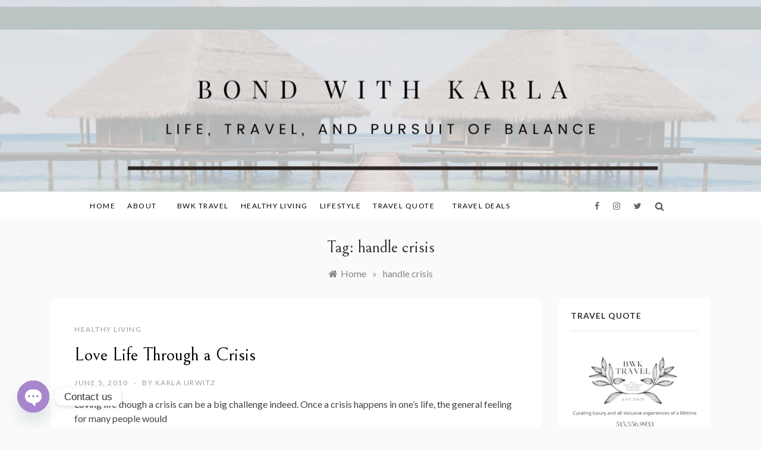

--- FILE ---
content_type: text/html; charset=UTF-8
request_url: https://bondwithkarla.com/tag/handle-crisis/
body_size: 18612
content:
<!doctype html>
<html lang="en-US">
<head>
	<meta charset="UTF-8">
	<meta name="viewport" content="width=device-width, initial-scale=1">
	<link rel="profile" href="https://gmpg.org/xfn/11">
	<meta name='robots' content='index, follow, max-image-preview:large, max-snippet:-1, max-video-preview:-1' />
	<style>img:is([sizes="auto" i], [sizes^="auto," i]) { contain-intrinsic-size: 3000px 1500px }</style>
	
<!-- Social Warfare v4.5.6 https://warfareplugins.com - BEGINNING OF OUTPUT -->
<style>
	@font-face {
		font-family: "sw-icon-font";
		src:url("https://bondwithkarla.com/wp-content/plugins/social-warfare/assets/fonts/sw-icon-font.eot?ver=4.5.6");
		src:url("https://bondwithkarla.com/wp-content/plugins/social-warfare/assets/fonts/sw-icon-font.eot?ver=4.5.6#iefix") format("embedded-opentype"),
		url("https://bondwithkarla.com/wp-content/plugins/social-warfare/assets/fonts/sw-icon-font.woff?ver=4.5.6") format("woff"),
		url("https://bondwithkarla.com/wp-content/plugins/social-warfare/assets/fonts/sw-icon-font.ttf?ver=4.5.6") format("truetype"),
		url("https://bondwithkarla.com/wp-content/plugins/social-warfare/assets/fonts/sw-icon-font.svg?ver=4.5.6#1445203416") format("svg");
		font-weight: normal;
		font-style: normal;
		font-display:block;
	}
</style>
<!-- Social Warfare v4.5.6 https://warfareplugins.com - END OF OUTPUT -->


	<!-- This site is optimized with the Yoast SEO plugin v25.0 - https://yoast.com/wordpress/plugins/seo/ -->
	<title>handle crisis Archives - Bond With Karla</title>
	<link rel="canonical" href="https://bondwithkarla.com/tag/handle-crisis/" />
	<script type="application/ld+json" class="yoast-schema-graph">{"@context":"https://schema.org","@graph":[{"@type":"CollectionPage","@id":"https://bondwithkarla.com/tag/handle-crisis/","url":"https://bondwithkarla.com/tag/handle-crisis/","name":"handle crisis Archives - Bond With Karla","isPartOf":{"@id":"https://bondwithkarla.com/#website"},"breadcrumb":{"@id":"https://bondwithkarla.com/tag/handle-crisis/#breadcrumb"},"inLanguage":"en-US"},{"@type":"BreadcrumbList","@id":"https://bondwithkarla.com/tag/handle-crisis/#breadcrumb","itemListElement":[{"@type":"ListItem","position":1,"name":"Home","item":"https://bondwithkarla.com/"},{"@type":"ListItem","position":2,"name":"handle crisis"}]},{"@type":"WebSite","@id":"https://bondwithkarla.com/#website","url":"https://bondwithkarla.com/","name":"Bond With Karla","description":"Life, Travel, and Pursuit of Balance","potentialAction":[{"@type":"SearchAction","target":{"@type":"EntryPoint","urlTemplate":"https://bondwithkarla.com/?s={search_term_string}"},"query-input":{"@type":"PropertyValueSpecification","valueRequired":true,"valueName":"search_term_string"}}],"inLanguage":"en-US"}]}</script>
	<!-- / Yoast SEO plugin. -->


<link rel='dns-prefetch' href='//fonts.googleapis.com' />
<link rel="alternate" type="application/rss+xml" title="Bond With Karla &raquo; Feed" href="https://bondwithkarla.com/feed/" />
<link rel="alternate" type="application/rss+xml" title="Bond With Karla &raquo; Comments Feed" href="https://bondwithkarla.com/comments/feed/" />
<link rel="alternate" type="application/rss+xml" title="Bond With Karla &raquo; handle crisis Tag Feed" href="https://bondwithkarla.com/tag/handle-crisis/feed/" />
<script type="text/javascript">
/* <![CDATA[ */
window._wpemojiSettings = {"baseUrl":"https:\/\/s.w.org\/images\/core\/emoji\/15.0.3\/72x72\/","ext":".png","svgUrl":"https:\/\/s.w.org\/images\/core\/emoji\/15.0.3\/svg\/","svgExt":".svg","source":{"concatemoji":"https:\/\/bondwithkarla.com\/wp-includes\/js\/wp-emoji-release.min.js?ver=ce54e88d1b440acaaaed74155f7c534d"}};
/*! This file is auto-generated */
!function(i,n){var o,s,e;function c(e){try{var t={supportTests:e,timestamp:(new Date).valueOf()};sessionStorage.setItem(o,JSON.stringify(t))}catch(e){}}function p(e,t,n){e.clearRect(0,0,e.canvas.width,e.canvas.height),e.fillText(t,0,0);var t=new Uint32Array(e.getImageData(0,0,e.canvas.width,e.canvas.height).data),r=(e.clearRect(0,0,e.canvas.width,e.canvas.height),e.fillText(n,0,0),new Uint32Array(e.getImageData(0,0,e.canvas.width,e.canvas.height).data));return t.every(function(e,t){return e===r[t]})}function u(e,t,n){switch(t){case"flag":return n(e,"\ud83c\udff3\ufe0f\u200d\u26a7\ufe0f","\ud83c\udff3\ufe0f\u200b\u26a7\ufe0f")?!1:!n(e,"\ud83c\uddfa\ud83c\uddf3","\ud83c\uddfa\u200b\ud83c\uddf3")&&!n(e,"\ud83c\udff4\udb40\udc67\udb40\udc62\udb40\udc65\udb40\udc6e\udb40\udc67\udb40\udc7f","\ud83c\udff4\u200b\udb40\udc67\u200b\udb40\udc62\u200b\udb40\udc65\u200b\udb40\udc6e\u200b\udb40\udc67\u200b\udb40\udc7f");case"emoji":return!n(e,"\ud83d\udc26\u200d\u2b1b","\ud83d\udc26\u200b\u2b1b")}return!1}function f(e,t,n){var r="undefined"!=typeof WorkerGlobalScope&&self instanceof WorkerGlobalScope?new OffscreenCanvas(300,150):i.createElement("canvas"),a=r.getContext("2d",{willReadFrequently:!0}),o=(a.textBaseline="top",a.font="600 32px Arial",{});return e.forEach(function(e){o[e]=t(a,e,n)}),o}function t(e){var t=i.createElement("script");t.src=e,t.defer=!0,i.head.appendChild(t)}"undefined"!=typeof Promise&&(o="wpEmojiSettingsSupports",s=["flag","emoji"],n.supports={everything:!0,everythingExceptFlag:!0},e=new Promise(function(e){i.addEventListener("DOMContentLoaded",e,{once:!0})}),new Promise(function(t){var n=function(){try{var e=JSON.parse(sessionStorage.getItem(o));if("object"==typeof e&&"number"==typeof e.timestamp&&(new Date).valueOf()<e.timestamp+604800&&"object"==typeof e.supportTests)return e.supportTests}catch(e){}return null}();if(!n){if("undefined"!=typeof Worker&&"undefined"!=typeof OffscreenCanvas&&"undefined"!=typeof URL&&URL.createObjectURL&&"undefined"!=typeof Blob)try{var e="postMessage("+f.toString()+"("+[JSON.stringify(s),u.toString(),p.toString()].join(",")+"));",r=new Blob([e],{type:"text/javascript"}),a=new Worker(URL.createObjectURL(r),{name:"wpTestEmojiSupports"});return void(a.onmessage=function(e){c(n=e.data),a.terminate(),t(n)})}catch(e){}c(n=f(s,u,p))}t(n)}).then(function(e){for(var t in e)n.supports[t]=e[t],n.supports.everything=n.supports.everything&&n.supports[t],"flag"!==t&&(n.supports.everythingExceptFlag=n.supports.everythingExceptFlag&&n.supports[t]);n.supports.everythingExceptFlag=n.supports.everythingExceptFlag&&!n.supports.flag,n.DOMReady=!1,n.readyCallback=function(){n.DOMReady=!0}}).then(function(){return e}).then(function(){var e;n.supports.everything||(n.readyCallback(),(e=n.source||{}).concatemoji?t(e.concatemoji):e.wpemoji&&e.twemoji&&(t(e.twemoji),t(e.wpemoji)))}))}((window,document),window._wpemojiSettings);
/* ]]> */
</script>
<link rel='stylesheet' id='social-warfare-block-css-css' href='https://bondwithkarla.com/wp-content/plugins/social-warfare/assets/js/post-editor/dist/blocks.style.build.css?ver=ce54e88d1b440acaaaed74155f7c534d' type='text/css' media='all' />
<style id='wp-emoji-styles-inline-css' type='text/css'>

	img.wp-smiley, img.emoji {
		display: inline !important;
		border: none !important;
		box-shadow: none !important;
		height: 1em !important;
		width: 1em !important;
		margin: 0 0.07em !important;
		vertical-align: -0.1em !important;
		background: none !important;
		padding: 0 !important;
	}
</style>
<link rel='stylesheet' id='wp-block-library-css' href='https://bondwithkarla.com/wp-includes/css/dist/block-library/style.min.css?ver=ce54e88d1b440acaaaed74155f7c534d' type='text/css' media='all' />
<style id='wp-block-library-theme-inline-css' type='text/css'>
.wp-block-audio :where(figcaption){color:#555;font-size:13px;text-align:center}.is-dark-theme .wp-block-audio :where(figcaption){color:#ffffffa6}.wp-block-audio{margin:0 0 1em}.wp-block-code{border:1px solid #ccc;border-radius:4px;font-family:Menlo,Consolas,monaco,monospace;padding:.8em 1em}.wp-block-embed :where(figcaption){color:#555;font-size:13px;text-align:center}.is-dark-theme .wp-block-embed :where(figcaption){color:#ffffffa6}.wp-block-embed{margin:0 0 1em}.blocks-gallery-caption{color:#555;font-size:13px;text-align:center}.is-dark-theme .blocks-gallery-caption{color:#ffffffa6}:root :where(.wp-block-image figcaption){color:#555;font-size:13px;text-align:center}.is-dark-theme :root :where(.wp-block-image figcaption){color:#ffffffa6}.wp-block-image{margin:0 0 1em}.wp-block-pullquote{border-bottom:4px solid;border-top:4px solid;color:currentColor;margin-bottom:1.75em}.wp-block-pullquote cite,.wp-block-pullquote footer,.wp-block-pullquote__citation{color:currentColor;font-size:.8125em;font-style:normal;text-transform:uppercase}.wp-block-quote{border-left:.25em solid;margin:0 0 1.75em;padding-left:1em}.wp-block-quote cite,.wp-block-quote footer{color:currentColor;font-size:.8125em;font-style:normal;position:relative}.wp-block-quote:where(.has-text-align-right){border-left:none;border-right:.25em solid;padding-left:0;padding-right:1em}.wp-block-quote:where(.has-text-align-center){border:none;padding-left:0}.wp-block-quote.is-large,.wp-block-quote.is-style-large,.wp-block-quote:where(.is-style-plain){border:none}.wp-block-search .wp-block-search__label{font-weight:700}.wp-block-search__button{border:1px solid #ccc;padding:.375em .625em}:where(.wp-block-group.has-background){padding:1.25em 2.375em}.wp-block-separator.has-css-opacity{opacity:.4}.wp-block-separator{border:none;border-bottom:2px solid;margin-left:auto;margin-right:auto}.wp-block-separator.has-alpha-channel-opacity{opacity:1}.wp-block-separator:not(.is-style-wide):not(.is-style-dots){width:100px}.wp-block-separator.has-background:not(.is-style-dots){border-bottom:none;height:1px}.wp-block-separator.has-background:not(.is-style-wide):not(.is-style-dots){height:2px}.wp-block-table{margin:0 0 1em}.wp-block-table td,.wp-block-table th{word-break:normal}.wp-block-table :where(figcaption){color:#555;font-size:13px;text-align:center}.is-dark-theme .wp-block-table :where(figcaption){color:#ffffffa6}.wp-block-video :where(figcaption){color:#555;font-size:13px;text-align:center}.is-dark-theme .wp-block-video :where(figcaption){color:#ffffffa6}.wp-block-video{margin:0 0 1em}:root :where(.wp-block-template-part.has-background){margin-bottom:0;margin-top:0;padding:1.25em 2.375em}
</style>
<style id='classic-theme-styles-inline-css' type='text/css'>
/*! This file is auto-generated */
.wp-block-button__link{color:#fff;background-color:#32373c;border-radius:9999px;box-shadow:none;text-decoration:none;padding:calc(.667em + 2px) calc(1.333em + 2px);font-size:1.125em}.wp-block-file__button{background:#32373c;color:#fff;text-decoration:none}
</style>
<style id='global-styles-inline-css' type='text/css'>
:root{--wp--preset--aspect-ratio--square: 1;--wp--preset--aspect-ratio--4-3: 4/3;--wp--preset--aspect-ratio--3-4: 3/4;--wp--preset--aspect-ratio--3-2: 3/2;--wp--preset--aspect-ratio--2-3: 2/3;--wp--preset--aspect-ratio--16-9: 16/9;--wp--preset--aspect-ratio--9-16: 9/16;--wp--preset--color--black: #000000;--wp--preset--color--cyan-bluish-gray: #abb8c3;--wp--preset--color--white: #ffffff;--wp--preset--color--pale-pink: #f78da7;--wp--preset--color--vivid-red: #cf2e2e;--wp--preset--color--luminous-vivid-orange: #ff6900;--wp--preset--color--luminous-vivid-amber: #fcb900;--wp--preset--color--light-green-cyan: #7bdcb5;--wp--preset--color--vivid-green-cyan: #00d084;--wp--preset--color--pale-cyan-blue: #8ed1fc;--wp--preset--color--vivid-cyan-blue: #0693e3;--wp--preset--color--vivid-purple: #9b51e0;--wp--preset--gradient--vivid-cyan-blue-to-vivid-purple: linear-gradient(135deg,rgba(6,147,227,1) 0%,rgb(155,81,224) 100%);--wp--preset--gradient--light-green-cyan-to-vivid-green-cyan: linear-gradient(135deg,rgb(122,220,180) 0%,rgb(0,208,130) 100%);--wp--preset--gradient--luminous-vivid-amber-to-luminous-vivid-orange: linear-gradient(135deg,rgba(252,185,0,1) 0%,rgba(255,105,0,1) 100%);--wp--preset--gradient--luminous-vivid-orange-to-vivid-red: linear-gradient(135deg,rgba(255,105,0,1) 0%,rgb(207,46,46) 100%);--wp--preset--gradient--very-light-gray-to-cyan-bluish-gray: linear-gradient(135deg,rgb(238,238,238) 0%,rgb(169,184,195) 100%);--wp--preset--gradient--cool-to-warm-spectrum: linear-gradient(135deg,rgb(74,234,220) 0%,rgb(151,120,209) 20%,rgb(207,42,186) 40%,rgb(238,44,130) 60%,rgb(251,105,98) 80%,rgb(254,248,76) 100%);--wp--preset--gradient--blush-light-purple: linear-gradient(135deg,rgb(255,206,236) 0%,rgb(152,150,240) 100%);--wp--preset--gradient--blush-bordeaux: linear-gradient(135deg,rgb(254,205,165) 0%,rgb(254,45,45) 50%,rgb(107,0,62) 100%);--wp--preset--gradient--luminous-dusk: linear-gradient(135deg,rgb(255,203,112) 0%,rgb(199,81,192) 50%,rgb(65,88,208) 100%);--wp--preset--gradient--pale-ocean: linear-gradient(135deg,rgb(255,245,203) 0%,rgb(182,227,212) 50%,rgb(51,167,181) 100%);--wp--preset--gradient--electric-grass: linear-gradient(135deg,rgb(202,248,128) 0%,rgb(113,206,126) 100%);--wp--preset--gradient--midnight: linear-gradient(135deg,rgb(2,3,129) 0%,rgb(40,116,252) 100%);--wp--preset--font-size--small: 16px;--wp--preset--font-size--medium: 20px;--wp--preset--font-size--large: 25px;--wp--preset--font-size--x-large: 42px;--wp--preset--font-size--larger: 35px;--wp--preset--spacing--20: 0.44rem;--wp--preset--spacing--30: 0.67rem;--wp--preset--spacing--40: 1rem;--wp--preset--spacing--50: 1.5rem;--wp--preset--spacing--60: 2.25rem;--wp--preset--spacing--70: 3.38rem;--wp--preset--spacing--80: 5.06rem;--wp--preset--shadow--natural: 6px 6px 9px rgba(0, 0, 0, 0.2);--wp--preset--shadow--deep: 12px 12px 50px rgba(0, 0, 0, 0.4);--wp--preset--shadow--sharp: 6px 6px 0px rgba(0, 0, 0, 0.2);--wp--preset--shadow--outlined: 6px 6px 0px -3px rgba(255, 255, 255, 1), 6px 6px rgba(0, 0, 0, 1);--wp--preset--shadow--crisp: 6px 6px 0px rgba(0, 0, 0, 1);}:where(.is-layout-flex){gap: 0.5em;}:where(.is-layout-grid){gap: 0.5em;}body .is-layout-flex{display: flex;}.is-layout-flex{flex-wrap: wrap;align-items: center;}.is-layout-flex > :is(*, div){margin: 0;}body .is-layout-grid{display: grid;}.is-layout-grid > :is(*, div){margin: 0;}:where(.wp-block-columns.is-layout-flex){gap: 2em;}:where(.wp-block-columns.is-layout-grid){gap: 2em;}:where(.wp-block-post-template.is-layout-flex){gap: 1.25em;}:where(.wp-block-post-template.is-layout-grid){gap: 1.25em;}.has-black-color{color: var(--wp--preset--color--black) !important;}.has-cyan-bluish-gray-color{color: var(--wp--preset--color--cyan-bluish-gray) !important;}.has-white-color{color: var(--wp--preset--color--white) !important;}.has-pale-pink-color{color: var(--wp--preset--color--pale-pink) !important;}.has-vivid-red-color{color: var(--wp--preset--color--vivid-red) !important;}.has-luminous-vivid-orange-color{color: var(--wp--preset--color--luminous-vivid-orange) !important;}.has-luminous-vivid-amber-color{color: var(--wp--preset--color--luminous-vivid-amber) !important;}.has-light-green-cyan-color{color: var(--wp--preset--color--light-green-cyan) !important;}.has-vivid-green-cyan-color{color: var(--wp--preset--color--vivid-green-cyan) !important;}.has-pale-cyan-blue-color{color: var(--wp--preset--color--pale-cyan-blue) !important;}.has-vivid-cyan-blue-color{color: var(--wp--preset--color--vivid-cyan-blue) !important;}.has-vivid-purple-color{color: var(--wp--preset--color--vivid-purple) !important;}.has-black-background-color{background-color: var(--wp--preset--color--black) !important;}.has-cyan-bluish-gray-background-color{background-color: var(--wp--preset--color--cyan-bluish-gray) !important;}.has-white-background-color{background-color: var(--wp--preset--color--white) !important;}.has-pale-pink-background-color{background-color: var(--wp--preset--color--pale-pink) !important;}.has-vivid-red-background-color{background-color: var(--wp--preset--color--vivid-red) !important;}.has-luminous-vivid-orange-background-color{background-color: var(--wp--preset--color--luminous-vivid-orange) !important;}.has-luminous-vivid-amber-background-color{background-color: var(--wp--preset--color--luminous-vivid-amber) !important;}.has-light-green-cyan-background-color{background-color: var(--wp--preset--color--light-green-cyan) !important;}.has-vivid-green-cyan-background-color{background-color: var(--wp--preset--color--vivid-green-cyan) !important;}.has-pale-cyan-blue-background-color{background-color: var(--wp--preset--color--pale-cyan-blue) !important;}.has-vivid-cyan-blue-background-color{background-color: var(--wp--preset--color--vivid-cyan-blue) !important;}.has-vivid-purple-background-color{background-color: var(--wp--preset--color--vivid-purple) !important;}.has-black-border-color{border-color: var(--wp--preset--color--black) !important;}.has-cyan-bluish-gray-border-color{border-color: var(--wp--preset--color--cyan-bluish-gray) !important;}.has-white-border-color{border-color: var(--wp--preset--color--white) !important;}.has-pale-pink-border-color{border-color: var(--wp--preset--color--pale-pink) !important;}.has-vivid-red-border-color{border-color: var(--wp--preset--color--vivid-red) !important;}.has-luminous-vivid-orange-border-color{border-color: var(--wp--preset--color--luminous-vivid-orange) !important;}.has-luminous-vivid-amber-border-color{border-color: var(--wp--preset--color--luminous-vivid-amber) !important;}.has-light-green-cyan-border-color{border-color: var(--wp--preset--color--light-green-cyan) !important;}.has-vivid-green-cyan-border-color{border-color: var(--wp--preset--color--vivid-green-cyan) !important;}.has-pale-cyan-blue-border-color{border-color: var(--wp--preset--color--pale-cyan-blue) !important;}.has-vivid-cyan-blue-border-color{border-color: var(--wp--preset--color--vivid-cyan-blue) !important;}.has-vivid-purple-border-color{border-color: var(--wp--preset--color--vivid-purple) !important;}.has-vivid-cyan-blue-to-vivid-purple-gradient-background{background: var(--wp--preset--gradient--vivid-cyan-blue-to-vivid-purple) !important;}.has-light-green-cyan-to-vivid-green-cyan-gradient-background{background: var(--wp--preset--gradient--light-green-cyan-to-vivid-green-cyan) !important;}.has-luminous-vivid-amber-to-luminous-vivid-orange-gradient-background{background: var(--wp--preset--gradient--luminous-vivid-amber-to-luminous-vivid-orange) !important;}.has-luminous-vivid-orange-to-vivid-red-gradient-background{background: var(--wp--preset--gradient--luminous-vivid-orange-to-vivid-red) !important;}.has-very-light-gray-to-cyan-bluish-gray-gradient-background{background: var(--wp--preset--gradient--very-light-gray-to-cyan-bluish-gray) !important;}.has-cool-to-warm-spectrum-gradient-background{background: var(--wp--preset--gradient--cool-to-warm-spectrum) !important;}.has-blush-light-purple-gradient-background{background: var(--wp--preset--gradient--blush-light-purple) !important;}.has-blush-bordeaux-gradient-background{background: var(--wp--preset--gradient--blush-bordeaux) !important;}.has-luminous-dusk-gradient-background{background: var(--wp--preset--gradient--luminous-dusk) !important;}.has-pale-ocean-gradient-background{background: var(--wp--preset--gradient--pale-ocean) !important;}.has-electric-grass-gradient-background{background: var(--wp--preset--gradient--electric-grass) !important;}.has-midnight-gradient-background{background: var(--wp--preset--gradient--midnight) !important;}.has-small-font-size{font-size: var(--wp--preset--font-size--small) !important;}.has-medium-font-size{font-size: var(--wp--preset--font-size--medium) !important;}.has-large-font-size{font-size: var(--wp--preset--font-size--large) !important;}.has-x-large-font-size{font-size: var(--wp--preset--font-size--x-large) !important;}
:where(.wp-block-post-template.is-layout-flex){gap: 1.25em;}:where(.wp-block-post-template.is-layout-grid){gap: 1.25em;}
:where(.wp-block-columns.is-layout-flex){gap: 2em;}:where(.wp-block-columns.is-layout-grid){gap: 2em;}
:root :where(.wp-block-pullquote){font-size: 1.5em;line-height: 1.6;}
</style>
<link rel='stylesheet' id='contact-form-7-css' href='https://bondwithkarla.com/wp-content/plugins/contact-form-7/includes/css/styles.css?ver=6.0.6' type='text/css' media='all' />
<link rel='stylesheet' id='social_warfare-css' href='https://bondwithkarla.com/wp-content/plugins/social-warfare/assets/css/style.min.css?ver=4.5.6' type='text/css' media='all' />
<link rel='stylesheet' id='promos-body-css' href='//fonts.googleapis.com/css?family=Lato:400,500,700&#038;display=swap' type='text/css' media='all' />
<link rel='stylesheet' id='promos-heading-css' href='//fonts.googleapis.com/css2?family=Bellefair&#038;display=swap' type='text/css' media='all' />
<link rel='stylesheet' id='promos-sign-css' href='//fonts.googleapis.com/css?family=Monsieur+La+Doulaise&#038;display=swap' type='text/css' media='all' />
<link rel='stylesheet' id='font-awesome-css' href='https://bondwithkarla.com/wp-content/themes/promos/css/font-awesome.min.css?ver=4.5.0' type='text/css' media='all' />
<link rel='stylesheet' id='grid-css-css' href='https://bondwithkarla.com/wp-content/themes/promos/css/bootstrap.css?ver=4.5.0' type='text/css' media='all' />
<link rel='stylesheet' id='slick-css' href='https://bondwithkarla.com/wp-content/themes/promos/assets/css/slick.css?ver=4.5.0' type='text/css' media='all' />
<link rel='stylesheet' id='promos-style-css' href='https://bondwithkarla.com/wp-content/themes/promos/style.css?ver=ce54e88d1b440acaaaed74155f7c534d' type='text/css' media='all' />
<style id='promos-style-inline-css' type='text/css'>

            #toTop,
            a.effect:before,
            .mc4wp-form-fields input[type='submit'],
            .show-more,
            .modern-slider .slide-wrap .more-btn,
            a.link-format, .comment-form #submit,
            .comment-form #submit:hover, 
            .comment-form #submit:focus,
            .meta_bottom .post-share a:hover,
            .pagination .page-numbers.current,
            .modern-slider .slick-dots li.slick-active button,
            .tabs-nav li:before,
            .footer-wrap .widget-title:after,
            .post-slider-section .s-cat,
            .bottom-caption .slick-current .slider-items span,
            aarticle.format-status .post-content .post-format::after,
            article.format-chat .post-content .post-format::after, 
            article.format-link .post-content .post-format::after,
            article.format-standard .post-content .post-format::after, 
            article.format-image .post-content .post-format::after, 
            article.hentry.sticky .post-content .post-format::after, 
            article.format-video .post-content .post-format::after, 
            article.format-gallery .post-content .post-format::after, 
            article.format-audio .post-content .post-format::after, 
            article.format-quote .post-content .post-format::after,
            .post-excerpt .more-link { 
                background-color: #f50649; 
                border-color: #f50649;
            }
            #author:active, 
            #email:active, 
            #url:active, 
            #comment:active, 
            #author:focus, 
            #email:focus, 
            #url:focus, 
            #comment:focus,
            #author:hover, 
            #email:hover, 
            #url:hover, 
            #comment:hover{  
                border-color: #f50649;
            }
            .comment-form .logged-in-as a:last-child:hover, 
            .comment-form .logged-in-as a:last-child:focus,
            .post-cats > span a:hover, 
            .post-cats > span a:focus,
            .main-header a:hover, 
            .main-header a:focus, 
            .main-header a:active,
            .top-menu > ul > li > a:hover,
            .main-menu ul ul li:hover > a,
            .main-menu ul li.current-menu-item > a, 
            .header-2 .main-menu > ul > li.current-menu-item > a,
            .main-menu ul li:hover > a,
            .post-navigation .nav-links a:hover, 
            .post-navigation .nav-links a:focus,
            .tabs-nav li.tab-active a, 
            .tabs-nav li.tab-active,
            .tabs-nav li.tab-active a, 
            .tabs-nav li.tab-active,
            ul.trail-items li a:hover span,
            .author-socials a:hover,
            .post-date a:focus, 
            .post-date a:hover,
            .post-excerpt a:hover, 
            .post-excerpt a:focus, 
            .content a:hover, 
            .content a:focus,
            .post-footer > span a:hover, 
            .post-footer > span a:focus,
            .widget a:hover, 
            .widget a:focus,
            .footer-menu li a:hover, 
            .footer-menu li a:focus,
            .footer-social-links a:hover,
            .footer-social-links a:focus,
            .site-footer a:hover, 
            .tags-links a,
            .tags-links i,
            .post-cats > span i,
            .promo-three .post-category a,
            .site-footer a:focus, .content-area p a{ 
                color : #f50649; 
            }
            .header-1 .head_one .logo{ 
                max-width : 102px; 
            }
            .header-image:before { 
                background-color : #000000; 
            }
            .header-image:before { 
                opacity : 0.1; 
            }
            .header-1 .header-image .head_one { 
                min-height : 293px; 
            }
</style>
<style id='akismet-widget-style-inline-css' type='text/css'>

			.a-stats {
				--akismet-color-mid-green: #357b49;
				--akismet-color-white: #fff;
				--akismet-color-light-grey: #f6f7f7;

				max-width: 350px;
				width: auto;
			}

			.a-stats * {
				all: unset;
				box-sizing: border-box;
			}

			.a-stats strong {
				font-weight: 600;
			}

			.a-stats a.a-stats__link,
			.a-stats a.a-stats__link:visited,
			.a-stats a.a-stats__link:active {
				background: var(--akismet-color-mid-green);
				border: none;
				box-shadow: none;
				border-radius: 8px;
				color: var(--akismet-color-white);
				cursor: pointer;
				display: block;
				font-family: -apple-system, BlinkMacSystemFont, 'Segoe UI', 'Roboto', 'Oxygen-Sans', 'Ubuntu', 'Cantarell', 'Helvetica Neue', sans-serif;
				font-weight: 500;
				padding: 12px;
				text-align: center;
				text-decoration: none;
				transition: all 0.2s ease;
			}

			/* Extra specificity to deal with TwentyTwentyOne focus style */
			.widget .a-stats a.a-stats__link:focus {
				background: var(--akismet-color-mid-green);
				color: var(--akismet-color-white);
				text-decoration: none;
			}

			.a-stats a.a-stats__link:hover {
				filter: brightness(110%);
				box-shadow: 0 4px 12px rgba(0, 0, 0, 0.06), 0 0 2px rgba(0, 0, 0, 0.16);
			}

			.a-stats .count {
				color: var(--akismet-color-white);
				display: block;
				font-size: 1.5em;
				line-height: 1.4;
				padding: 0 13px;
				white-space: nowrap;
			}
		
</style>
<link rel='stylesheet' id='chaty-front-css-css' href='https://bondwithkarla.com/wp-content/plugins/chaty/css/chaty-front.min.css?ver=3.4.11708722198' type='text/css' media='all' />
<script type="text/javascript" src="https://bondwithkarla.com/wp-includes/js/jquery/jquery.min.js?ver=3.7.1" id="jquery-core-js"></script>
<script type="text/javascript" src="https://bondwithkarla.com/wp-includes/js/jquery/jquery-migrate.min.js?ver=3.4.1" id="jquery-migrate-js"></script>
<script type="text/javascript" src="https://bondwithkarla.com/wp-content/themes/promos/assets/js/slick.js?ver=4.6.0" id="slick-js"></script>
<link rel="https://api.w.org/" href="https://bondwithkarla.com/wp-json/" /><link rel="alternate" title="JSON" type="application/json" href="https://bondwithkarla.com/wp-json/wp/v2/tags/413" /><link rel="EditURI" type="application/rsd+xml" title="RSD" href="https://bondwithkarla.com/xmlrpc.php?rsd" />

<script type="text/javascript">
(function(url){
	if(/(?:Chrome\/26\.0\.1410\.63 Safari\/537\.31|WordfenceTestMonBot)/.test(navigator.userAgent)){ return; }
	var addEvent = function(evt, handler) {
		if (window.addEventListener) {
			document.addEventListener(evt, handler, false);
		} else if (window.attachEvent) {
			document.attachEvent('on' + evt, handler);
		}
	};
	var removeEvent = function(evt, handler) {
		if (window.removeEventListener) {
			document.removeEventListener(evt, handler, false);
		} else if (window.detachEvent) {
			document.detachEvent('on' + evt, handler);
		}
	};
	var evts = 'contextmenu dblclick drag dragend dragenter dragleave dragover dragstart drop keydown keypress keyup mousedown mousemove mouseout mouseover mouseup mousewheel scroll'.split(' ');
	var logHuman = function() {
		if (window.wfLogHumanRan) { return; }
		window.wfLogHumanRan = true;
		var wfscr = document.createElement('script');
		wfscr.type = 'text/javascript';
		wfscr.async = true;
		wfscr.src = url + '&r=' + Math.random();
		(document.getElementsByTagName('head')[0]||document.getElementsByTagName('body')[0]).appendChild(wfscr);
		for (var i = 0; i < evts.length; i++) {
			removeEvent(evts[i], logHuman);
		}
	};
	for (var i = 0; i < evts.length; i++) {
		addEvent(evts[i], logHuman);
	}
})('//bondwithkarla.com/?wordfence_lh=1&hid=F1B3C9B16E4EEA83A19AFD25DD0740E6');
</script><style data-context="foundation-flickity-css">/*! Flickity v2.0.2
http://flickity.metafizzy.co
---------------------------------------------- */.flickity-enabled{position:relative}.flickity-enabled:focus{outline:0}.flickity-viewport{overflow:hidden;position:relative;height:100%}.flickity-slider{position:absolute;width:100%;height:100%}.flickity-enabled.is-draggable{-webkit-tap-highlight-color:transparent;tap-highlight-color:transparent;-webkit-user-select:none;-moz-user-select:none;-ms-user-select:none;user-select:none}.flickity-enabled.is-draggable .flickity-viewport{cursor:move;cursor:-webkit-grab;cursor:grab}.flickity-enabled.is-draggable .flickity-viewport.is-pointer-down{cursor:-webkit-grabbing;cursor:grabbing}.flickity-prev-next-button{position:absolute;top:50%;width:44px;height:44px;border:none;border-radius:50%;background:#fff;background:hsla(0,0%,100%,.75);cursor:pointer;-webkit-transform:translateY(-50%);transform:translateY(-50%)}.flickity-prev-next-button:hover{background:#fff}.flickity-prev-next-button:focus{outline:0;box-shadow:0 0 0 5px #09f}.flickity-prev-next-button:active{opacity:.6}.flickity-prev-next-button.previous{left:10px}.flickity-prev-next-button.next{right:10px}.flickity-rtl .flickity-prev-next-button.previous{left:auto;right:10px}.flickity-rtl .flickity-prev-next-button.next{right:auto;left:10px}.flickity-prev-next-button:disabled{opacity:.3;cursor:auto}.flickity-prev-next-button svg{position:absolute;left:20%;top:20%;width:60%;height:60%}.flickity-prev-next-button .arrow{fill:#333}.flickity-page-dots{position:absolute;width:100%;bottom:-25px;padding:0;margin:0;list-style:none;text-align:center;line-height:1}.flickity-rtl .flickity-page-dots{direction:rtl}.flickity-page-dots .dot{display:inline-block;width:10px;height:10px;margin:0 8px;background:#333;border-radius:50%;opacity:.25;cursor:pointer}.flickity-page-dots .dot.is-selected{opacity:1}</style><style data-context="foundation-slideout-css">.slideout-menu{position:fixed;left:0;top:0;bottom:0;right:auto;z-index:0;width:256px;overflow-y:auto;-webkit-overflow-scrolling:touch;display:none}.slideout-menu.pushit-right{left:auto;right:0}.slideout-panel{position:relative;z-index:1;will-change:transform}.slideout-open,.slideout-open .slideout-panel,.slideout-open body{overflow:hidden}.slideout-open .slideout-menu{display:block}.pushit{display:none}</style><style type="text/css">.broken_link, a.broken_link {
	text-decoration: line-through;
}</style>		<style type="text/css">
					.site-title,
			.site-description {
				position: absolute;
				clip: rect(1px, 1px, 1px, 1px);
			}
				</style>
		<link rel="icon" href="https://bondwithkarla.com/wp-content/uploads/2023/04/cropped-Logo-32x32.png" sizes="32x32" />
<link rel="icon" href="https://bondwithkarla.com/wp-content/uploads/2023/04/cropped-Logo-192x192.png" sizes="192x192" />
<link rel="apple-touch-icon" href="https://bondwithkarla.com/wp-content/uploads/2023/04/cropped-Logo-180x180.png" />
<meta name="msapplication-TileImage" content="https://bondwithkarla.com/wp-content/uploads/2023/04/cropped-Logo-270x270.png" />
<style>.ios7.web-app-mode.has-fixed header{ background-color: rgba(3,122,221,.88);}</style></head>

<body class="archive tag tag-handle-crisis tag-413 wp-embed-responsive hfeed at-sticky-sidebar right-sidebar">
<div id="page" class="site ">
	<a class="skip-link screen-reader-text" href="#content">Skip to content</a>

	
<header class="header-1">	
		<section class="main-header header-image" style="background-image:url(https://bondwithkarla.com/wp-content/uploads/2021/12/cropped-Copy-of-Template-Tuesday-AUG-24-2021-3.png); background-size: cover; background-position: center; background-repeat: no-repeat;">
		<div class="head_one clearfix">
			<div class="container">
				<div class="logo">
										<h1 class="site-title"><a href="https://bondwithkarla.com/" rel="home">Bond With Karla</a></h1>
										<p class="site-description">Life, Travel, and Pursuit of Balance</p>
							</div><!-- .site-logo -->
		</div>
	</div>
	<div class="menu-area">
		<div class="container">					
			<nav id="site-navigation">
				<button class="bar-menu">
											<span>Menu</span>
									</button>
				<div class="main-menu menu-caret">
					<ul id="primary-menu" class=""><li id="menu-item-5834" class="menu-item menu-item-type-custom menu-item-object-custom menu-item-home menu-item-5834"><a href="https://bondwithkarla.com/">Home</a></li>
<li id="menu-item-5845" class="menu-item menu-item-type-post_type menu-item-object-page menu-item-has-children menu-item-5845"><a href="https://bondwithkarla.com/about/">About</a>
<ul class="sub-menu">
	<li id="menu-item-5833" class="menu-item menu-item-type-post_type menu-item-object-page menu-item-5833"><a href="https://bondwithkarla.com/about/contact/">Contact</a></li>
	<li id="menu-item-9205" class="menu-item menu-item-type-post_type menu-item-object-page menu-item-9205"><a href="https://bondwithkarla.com/about/networks/">Networks</a></li>
	<li id="menu-item-5844" class="menu-item menu-item-type-post_type menu-item-object-page menu-item-5844"><a href="https://bondwithkarla.com/about/advertising-reviews-info/">PR/Advertising</a></li>
	<li id="menu-item-10996" class="menu-item menu-item-type-post_type menu-item-object-page menu-item-10996"><a href="https://bondwithkarla.com/newsletter-signup/">BWK Newsletter</a></li>
</ul>
</li>
<li id="menu-item-15379" class="menu-item menu-item-type-taxonomy menu-item-object-category menu-item-15379"><a href="https://bondwithkarla.com/category/bwk-travel/">BWK Travel</a></li>
<li id="menu-item-6494" class="menu-item menu-item-type-taxonomy menu-item-object-category menu-item-6494"><a href="https://bondwithkarla.com/category/healthyliving/">Healthy Living</a></li>
<li id="menu-item-6495" class="menu-item menu-item-type-taxonomy menu-item-object-category menu-item-6495"><a href="https://bondwithkarla.com/category/life-style/">Lifestyle</a></li>
<li id="menu-item-15812" class="menu-item menu-item-type-custom menu-item-object-custom menu-item-15812"><a target="_blank" href="https://www.bwktravel.com">Travel Quote</a></li>
<li id="menu-item-16423" class="menu-item menu-item-type-post_type menu-item-object-page menu-item-16423"><a href="https://bondwithkarla.com/travel-deals/">Travel Deals</a></li>
</ul>				</div>
				<div class="right-block d-flex align-items-center">
											<div class="right-side">
							<div class="social-links">
								<div class="menu-social-icons-container"><ul id="social-menu" class="promos-social-menu"><li id="menu-item-15770" class="menu-item menu-item-type-custom menu-item-object-custom menu-item-15770"><a href="https://facebook.com/bwktravel">Facebook</a></li>
<li id="menu-item-15771" class="menu-item menu-item-type-custom menu-item-object-custom menu-item-15771"><a href="https://instagram.com/bondwithkarla">Instagram</a></li>
<li id="menu-item-15772" class="menu-item menu-item-type-custom menu-item-object-custom menu-item-15772"><a href="https://twitter.com/bondwithkarla">Twitter</a></li>
</ul></div>							</div>
						</div>
																<div class="search-wrapper">					
							<div class="search-box">
								<a href="javascript:void(0);" class="s_click"><i class="fa fa-search first_click" aria-hidden="true" style="display: block;"></i></a>
								<a href="javascript:void(0);" class="s_click"><i class="fa fa-times second_click" aria-hidden="true" style="display: none;"></i></a>
							</div>
							<div class="search-box-text">
								<form role="search" method="get" class="search-form" action="https://bondwithkarla.com/">
				<label>
					<span class="screen-reader-text">Search for:</span>
					<input type="search" class="search-field" placeholder="Search &hellip;" value="" name="s" />
				</label>
				<input type="submit" class="search-submit" value="Search" />
			</form>							</div>				
						</div>
									</div>
			</nav><!-- #site-navigation -->
		</div>
	</div>
</setion><!-- #masthead -->
</header>


	 
        
    <section id="content" class="site-content posts-container">
	<div class="container">
		<div class="row">	
			<div class="archive-heading">
				<h1 class="archive-title">Tag: <span>handle crisis</span></h1>			</div>

			<div class="breadcrumbs-wrap">
				<div role="navigation" aria-label="Breadcrumbs" class="breadcrumb-trail breadcrumbs" itemprop="breadcrumb"><ul class="trail-items" itemscope itemtype="http://schema.org/BreadcrumbList"><meta name="numberOfItems" content="2" /><meta name="itemListOrder" content="Ascending" /><li itemprop="itemListElement" itemscope itemtype="http://schema.org/ListItem" class="trail-item trail-begin"><a href="https://bondwithkarla.com/" rel="home" itemprop="item"><span itemprop="name">Home</span></a><meta itemprop="position" content="1" /></li><span class="delim">»</span><li itemprop="itemListElement" itemscope itemtype="http://schema.org/ListItem" class="trail-item trail-end"><a href="https://bondwithkarla.com/tag/handle-crisis/" itemprop="item"><span itemprop="name">handle crisis</span></a><meta itemprop="position" content="2" /></li><span class="delim">»</span></ul></div> <!-- Breadcrumb hook -->
			</div>
			<div id="primary" class="col-lg-9 content-area">
				<main id="main" class="site-main">
					
						<article id="post-2219" class="post-2219 post type-post status-publish format-standard hentry category-healthyliving tag-crisis tag-handle-crisis tag-hopelessness tag-loving-life">
    <div class="post-wrap left-image">
        
        <div class="post-content">
                            <div class="post-cats">
                    <span class="cat-links"><a href="https://bondwithkarla.com/category/healthyliving/" rel="category tag">Healthy Living</a></span>                </div>
                        <div class="post_title">
                <h2 class="post-title entry-title"><a href="https://bondwithkarla.com/love-life-through-a-crisis/" rel="bookmark">Love Life Through a Crisis</a></h2>                            </div>
            <!-- .entry-content end -->
            <div class="post-meta">
                                    <div class="post-date">
                        <div class="entry-meta">
                            <span class="posted-on"><a href="https://bondwithkarla.com/love-life-through-a-crisis/" rel="bookmark"><time class="entry-date published" datetime="2010-06-05T04:23:00-05:00">June 5, 2010</time><time class="updated" datetime="2014-03-21T09:07:33-05:00">March 21, 2014</time></a></span><span class="post_by"> by <span class="author vcard"><a class="url fn n" href="https://bondwithkarla.com/author/karla-bond/">Karla Urwitz</a></span></span>                        </div><!-- .entry-meta -->
                    </div>
                            </div>
            <div class="post-excerpt entry-content">
                <p>Loving life though a crisis can be a big challenge indeed. Once a crisis happens in one&#8217;s life, the general feeling for many people would</p>
<div class="swp_social_panel swp_horizontal_panel swp_flat_fresh  swp_default_full_color swp_individual_full_color swp_other_full_color scale-100  scale-" data-min-width="1100" data-float-color="#ffffff" data-float="none" data-float-mobile="none" data-transition="slide" data-post-id="2219" ><div class="nc_tweetContainer swp_share_button swp_twitter" data-network="twitter"><a class="nc_tweet swp_share_link" rel="nofollow noreferrer noopener" target="_blank" href="https://twitter.com/intent/tweet?text=Love+Life+Through+a+Crisis&url=https%3A%2F%2Fbondwithkarla.com%2Flove-life-through-a-crisis%2F&via=karlabond" data-link="https://twitter.com/intent/tweet?text=Love+Life+Through+a+Crisis&url=https%3A%2F%2Fbondwithkarla.com%2Flove-life-through-a-crisis%2F&via=karlabond"><span class="swp_count swp_hide"><span class="iconFiller"><span class="spaceManWilly"><i class="sw swp_twitter_icon"></i><span class="swp_share">Tweet</span></span></span></span></a></div><div class="nc_tweetContainer swp_share_button swp_pinterest" data-network="pinterest"><a rel="nofollow noreferrer noopener" class="nc_tweet swp_share_link noPop" href="https://pinterest.com/pin/create/button/?url=https%3A%2F%2Fbondwithkarla.com%2Flove-life-through-a-crisis%2F" onClick="event.preventDefault(); 
							var e=document.createElement('script');
							e.setAttribute('type','text/javascript');
							e.setAttribute('charset','UTF-8');
							e.setAttribute('src','//assets.pinterest.com/js/pinmarklet.js?r='+Math.random()*99999999);
							document.body.appendChild(e);
						" ><span class="swp_count swp_hide"><span class="iconFiller"><span class="spaceManWilly"><i class="sw swp_pinterest_icon"></i><span class="swp_share">Pin</span></span></span></span></a></div><div class="nc_tweetContainer swp_share_button swp_facebook" data-network="facebook"><a class="nc_tweet swp_share_link" rel="nofollow noreferrer noopener" target="_blank" href="https://www.facebook.com/share.php?u=https%3A%2F%2Fbondwithkarla.com%2Flove-life-through-a-crisis%2F" data-link="https://www.facebook.com/share.php?u=https%3A%2F%2Fbondwithkarla.com%2Flove-life-through-a-crisis%2F"><span class="swp_count swp_hide"><span class="iconFiller"><span class="spaceManWilly"><i class="sw swp_facebook_icon"></i><span class="swp_share">Share</span></span></span></span></a></div><div class="nc_tweetContainer swp_share_button total_shares total_sharesalt" ><span class="swp_count ">0 <span class="swp_label">Shares</span></span></div></div>                <!-- read more -->
                                    <a class="more-link" href="https://bondwithkarla.com/love-life-through-a-crisis/">Read More                </a>
                    </div>
        
    </div>
</div>
</article><!-- #post- --><div class='pagination'></div>				
			</main><!-- #main -->
		</div><!-- #primary -->
		<aside id="secondary" class="col-lg-3 widget-area side-right">
	<div class="sidebar-area">
		<section id="media_image-11" class="widget widget_media_image"><h2 class="widget-title">Travel Quote</h2><a href="https://www.bwktravel.com"><img width="300" height="300" src="https://bondwithkarla.com/wp-content/uploads/2022/01/Original-size-Copy-of-Original-size-Logo-300x300.png" class="image wp-image-15879  attachment-medium size-medium" alt="" style="max-width: 100%; height: auto;" decoding="async" loading="lazy" srcset="https://bondwithkarla.com/wp-content/uploads/2022/01/Original-size-Copy-of-Original-size-Logo-300x300.png 300w, https://bondwithkarla.com/wp-content/uploads/2022/01/Original-size-Copy-of-Original-size-Logo-150x150.png 150w, https://bondwithkarla.com/wp-content/uploads/2022/01/Original-size-Copy-of-Original-size-Logo-144x144.png 144w, https://bondwithkarla.com/wp-content/uploads/2022/01/Original-size-Copy-of-Original-size-Logo.png 500w" sizes="auto, (max-width: 300px) 100vw, 300px" /></a></section><section id="text-8" class="widget widget_text"><h2 class="widget-title">Adults Only Cruise</h2>			<div class="textwidget"><p><a href="https://www.virginvoyages.com/book/voyage-planner/find-a-voyage?cabins=1&amp;USD[%E2%80%A6]lors=2&amp;toDate=2022-10-04&amp;agentId=62803&amp;agencyId=409">Sail Away Today</a></p>
<div style="width: 640px;" class="wp-video"><!--[if lt IE 9]><script>document.createElement('video');</script><![endif]-->
<video class="wp-video-shortcode" id="video-0-1" preload="metadata" controls="controls"><source type="video/mp4" src="https://bondwithkarla.com/wp-content/uploads/2024/02/Virgin-Voyages-Scarlet-Lady-on-the-Ocean-Social-Video.mp4?_=1" /><a href="https://bondwithkarla.com/wp-content/uploads/2024/02/Virgin-Voyages-Scarlet-Lady-on-the-Ocean-Social-Video.mp4">https://bondwithkarla.com/wp-content/uploads/2024/02/Virgin-Voyages-Scarlet-Lady-on-the-Ocean-Social-Video.mp4</a></video></div>
</div>
		</section><section id="media_image-9" class="widget widget_media_image"><h2 class="widget-title">Travel Deals</h2><a href="https://bwktravel.com/travel-packages/"><img width="300" height="210" src="https://bondwithkarla.com/wp-content/uploads/2024/02/Screenshot-2024-02-06-092001-300x210.png" class="image wp-image-16619  attachment-medium size-medium" alt="" style="max-width: 100%; height: auto;" title="Travel Deals" decoding="async" loading="lazy" srcset="https://bondwithkarla.com/wp-content/uploads/2024/02/Screenshot-2024-02-06-092001-300x210.png 300w, https://bondwithkarla.com/wp-content/uploads/2024/02/Screenshot-2024-02-06-092001.png 451w" sizes="auto, (max-width: 300px) 100vw, 300px" /></a></section><section id="media_image-2" class="widget widget_media_image"><h2 class="widget-title">Destination Activities</h2><a href="https://bit.ly/3JiREPD"><img width="300" height="200" src="https://bondwithkarla.com/wp-content/uploads/2024/02/210565touractivityd17d49264fec4cb992b05cbac23d4723_sized-300x200.jpg" class="image wp-image-16620  attachment-medium size-medium" alt="" style="max-width: 100%; height: auto;" decoding="async" loading="lazy" srcset="https://bondwithkarla.com/wp-content/uploads/2024/02/210565touractivityd17d49264fec4cb992b05cbac23d4723_sized-300x200.jpg 300w, https://bondwithkarla.com/wp-content/uploads/2024/02/210565touractivityd17d49264fec4cb992b05cbac23d4723_sized-768x511.jpg 768w, https://bondwithkarla.com/wp-content/uploads/2024/02/210565touractivityd17d49264fec4cb992b05cbac23d4723_sized-600x400.jpg 600w, https://bondwithkarla.com/wp-content/uploads/2024/02/210565touractivityd17d49264fec4cb992b05cbac23d4723_sized.jpg 1000w" sizes="auto, (max-width: 300px) 100vw, 300px" /></a></section><section id="media_image-5" class="widget widget_media_image"><h2 class="widget-title">Sandals Luxury Resorts- BOOK NOW</h2><a href="https://bwktravel.com"><img width="300" height="250" src="https://bondwithkarla.com/wp-content/uploads/2021/06/OTW_Villas_300x250_blue_201607271645589374292.jpeg" class="image wp-image-15511  attachment-full size-full" alt="" style="max-width: 100%; height: auto;" decoding="async" loading="lazy" /></a></section><section id="media_image-12" class="widget widget_media_image"><h2 class="widget-title">Advertising Space Available</h2><a href="https://www.facebook.com/bwktravel"><img width="300" height="300" src="https://bondwithkarla.com/wp-content/uploads/2024/02/Black-and-White-Geometri-Open-Here-Square-Sticker-300x300.png" class="image wp-image-16622  attachment-medium size-medium" alt="" style="max-width: 100%; height: auto;" decoding="async" loading="lazy" srcset="https://bondwithkarla.com/wp-content/uploads/2024/02/Black-and-White-Geometri-Open-Here-Square-Sticker-300x300.png 300w, https://bondwithkarla.com/wp-content/uploads/2024/02/Black-and-White-Geometri-Open-Here-Square-Sticker-1000x1000.png 1000w, https://bondwithkarla.com/wp-content/uploads/2024/02/Black-and-White-Geometri-Open-Here-Square-Sticker-150x150.png 150w, https://bondwithkarla.com/wp-content/uploads/2024/02/Black-and-White-Geometri-Open-Here-Square-Sticker-768x768.png 768w, https://bondwithkarla.com/wp-content/uploads/2024/02/Black-and-White-Geometri-Open-Here-Square-Sticker-144x144.png 144w, https://bondwithkarla.com/wp-content/uploads/2024/02/Black-and-White-Geometri-Open-Here-Square-Sticker-800x800.png 800w, https://bondwithkarla.com/wp-content/uploads/2024/02/Black-and-White-Geometri-Open-Here-Square-Sticker-120x120.png 120w, https://bondwithkarla.com/wp-content/uploads/2024/02/Black-and-White-Geometri-Open-Here-Square-Sticker.png 1181w" sizes="auto, (max-width: 300px) 100vw, 300px" /></a></section><section id="archives-2" class="widget widget_archive"><h2 class="widget-title">Archives</h2>		<label class="screen-reader-text" for="archives-dropdown-2">Archives</label>
		<select id="archives-dropdown-2" name="archive-dropdown">
			
			<option value="">Select Month</option>
				<option value='https://bondwithkarla.com/2025/09/'> September 2025 </option>
	<option value='https://bondwithkarla.com/2025/08/'> August 2025 </option>
	<option value='https://bondwithkarla.com/2025/07/'> July 2025 </option>
	<option value='https://bondwithkarla.com/2025/06/'> June 2025 </option>
	<option value='https://bondwithkarla.com/2025/05/'> May 2025 </option>
	<option value='https://bondwithkarla.com/2025/04/'> April 2025 </option>
	<option value='https://bondwithkarla.com/2025/01/'> January 2025 </option>
	<option value='https://bondwithkarla.com/2024/12/'> December 2024 </option>
	<option value='https://bondwithkarla.com/2024/11/'> November 2024 </option>
	<option value='https://bondwithkarla.com/2024/10/'> October 2024 </option>
	<option value='https://bondwithkarla.com/2024/08/'> August 2024 </option>
	<option value='https://bondwithkarla.com/2024/07/'> July 2024 </option>
	<option value='https://bondwithkarla.com/2024/06/'> June 2024 </option>
	<option value='https://bondwithkarla.com/2024/04/'> April 2024 </option>
	<option value='https://bondwithkarla.com/2024/02/'> February 2024 </option>
	<option value='https://bondwithkarla.com/2023/11/'> November 2023 </option>
	<option value='https://bondwithkarla.com/2023/10/'> October 2023 </option>
	<option value='https://bondwithkarla.com/2023/09/'> September 2023 </option>
	<option value='https://bondwithkarla.com/2023/08/'> August 2023 </option>
	<option value='https://bondwithkarla.com/2023/07/'> July 2023 </option>
	<option value='https://bondwithkarla.com/2023/06/'> June 2023 </option>
	<option value='https://bondwithkarla.com/2023/05/'> May 2023 </option>
	<option value='https://bondwithkarla.com/2023/04/'> April 2023 </option>
	<option value='https://bondwithkarla.com/2023/03/'> March 2023 </option>
	<option value='https://bondwithkarla.com/2023/02/'> February 2023 </option>
	<option value='https://bondwithkarla.com/2023/01/'> January 2023 </option>
	<option value='https://bondwithkarla.com/2022/12/'> December 2022 </option>
	<option value='https://bondwithkarla.com/2022/11/'> November 2022 </option>
	<option value='https://bondwithkarla.com/2022/10/'> October 2022 </option>
	<option value='https://bondwithkarla.com/2022/09/'> September 2022 </option>
	<option value='https://bondwithkarla.com/2022/08/'> August 2022 </option>
	<option value='https://bondwithkarla.com/2022/07/'> July 2022 </option>
	<option value='https://bondwithkarla.com/2022/06/'> June 2022 </option>
	<option value='https://bondwithkarla.com/2022/05/'> May 2022 </option>
	<option value='https://bondwithkarla.com/2022/04/'> April 2022 </option>
	<option value='https://bondwithkarla.com/2022/03/'> March 2022 </option>
	<option value='https://bondwithkarla.com/2022/02/'> February 2022 </option>
	<option value='https://bondwithkarla.com/2022/01/'> January 2022 </option>
	<option value='https://bondwithkarla.com/2021/12/'> December 2021 </option>
	<option value='https://bondwithkarla.com/2021/11/'> November 2021 </option>
	<option value='https://bondwithkarla.com/2021/10/'> October 2021 </option>
	<option value='https://bondwithkarla.com/2021/09/'> September 2021 </option>
	<option value='https://bondwithkarla.com/2021/08/'> August 2021 </option>
	<option value='https://bondwithkarla.com/2021/07/'> July 2021 </option>
	<option value='https://bondwithkarla.com/2021/06/'> June 2021 </option>
	<option value='https://bondwithkarla.com/2021/05/'> May 2021 </option>
	<option value='https://bondwithkarla.com/2021/04/'> April 2021 </option>
	<option value='https://bondwithkarla.com/2021/03/'> March 2021 </option>
	<option value='https://bondwithkarla.com/2021/02/'> February 2021 </option>
	<option value='https://bondwithkarla.com/2021/01/'> January 2021 </option>
	<option value='https://bondwithkarla.com/2020/12/'> December 2020 </option>
	<option value='https://bondwithkarla.com/2020/11/'> November 2020 </option>
	<option value='https://bondwithkarla.com/2020/10/'> October 2020 </option>
	<option value='https://bondwithkarla.com/2020/09/'> September 2020 </option>
	<option value='https://bondwithkarla.com/2020/08/'> August 2020 </option>
	<option value='https://bondwithkarla.com/2020/07/'> July 2020 </option>
	<option value='https://bondwithkarla.com/2020/06/'> June 2020 </option>
	<option value='https://bondwithkarla.com/2020/05/'> May 2020 </option>
	<option value='https://bondwithkarla.com/2020/04/'> April 2020 </option>
	<option value='https://bondwithkarla.com/2020/02/'> February 2020 </option>
	<option value='https://bondwithkarla.com/2020/01/'> January 2020 </option>
	<option value='https://bondwithkarla.com/2019/12/'> December 2019 </option>
	<option value='https://bondwithkarla.com/2019/11/'> November 2019 </option>
	<option value='https://bondwithkarla.com/2019/10/'> October 2019 </option>
	<option value='https://bondwithkarla.com/2019/08/'> August 2019 </option>
	<option value='https://bondwithkarla.com/2019/06/'> June 2019 </option>
	<option value='https://bondwithkarla.com/2019/05/'> May 2019 </option>
	<option value='https://bondwithkarla.com/2019/04/'> April 2019 </option>
	<option value='https://bondwithkarla.com/2019/03/'> March 2019 </option>
	<option value='https://bondwithkarla.com/2019/02/'> February 2019 </option>
	<option value='https://bondwithkarla.com/2019/01/'> January 2019 </option>
	<option value='https://bondwithkarla.com/2018/12/'> December 2018 </option>
	<option value='https://bondwithkarla.com/2018/10/'> October 2018 </option>
	<option value='https://bondwithkarla.com/2018/07/'> July 2018 </option>
	<option value='https://bondwithkarla.com/2018/06/'> June 2018 </option>
	<option value='https://bondwithkarla.com/2018/05/'> May 2018 </option>
	<option value='https://bondwithkarla.com/2018/04/'> April 2018 </option>
	<option value='https://bondwithkarla.com/2018/03/'> March 2018 </option>
	<option value='https://bondwithkarla.com/2018/02/'> February 2018 </option>
	<option value='https://bondwithkarla.com/2018/01/'> January 2018 </option>
	<option value='https://bondwithkarla.com/2017/12/'> December 2017 </option>
	<option value='https://bondwithkarla.com/2017/11/'> November 2017 </option>
	<option value='https://bondwithkarla.com/2017/10/'> October 2017 </option>
	<option value='https://bondwithkarla.com/2017/09/'> September 2017 </option>
	<option value='https://bondwithkarla.com/2017/08/'> August 2017 </option>
	<option value='https://bondwithkarla.com/2017/07/'> July 2017 </option>
	<option value='https://bondwithkarla.com/2017/06/'> June 2017 </option>
	<option value='https://bondwithkarla.com/2017/05/'> May 2017 </option>
	<option value='https://bondwithkarla.com/2017/03/'> March 2017 </option>
	<option value='https://bondwithkarla.com/2017/02/'> February 2017 </option>
	<option value='https://bondwithkarla.com/2017/01/'> January 2017 </option>
	<option value='https://bondwithkarla.com/2016/12/'> December 2016 </option>
	<option value='https://bondwithkarla.com/2016/11/'> November 2016 </option>
	<option value='https://bondwithkarla.com/2016/10/'> October 2016 </option>
	<option value='https://bondwithkarla.com/2016/08/'> August 2016 </option>
	<option value='https://bondwithkarla.com/2016/05/'> May 2016 </option>
	<option value='https://bondwithkarla.com/2016/04/'> April 2016 </option>
	<option value='https://bondwithkarla.com/2016/03/'> March 2016 </option>
	<option value='https://bondwithkarla.com/2016/01/'> January 2016 </option>
	<option value='https://bondwithkarla.com/2015/11/'> November 2015 </option>
	<option value='https://bondwithkarla.com/2015/09/'> September 2015 </option>
	<option value='https://bondwithkarla.com/2015/07/'> July 2015 </option>
	<option value='https://bondwithkarla.com/2015/06/'> June 2015 </option>
	<option value='https://bondwithkarla.com/2015/05/'> May 2015 </option>
	<option value='https://bondwithkarla.com/2015/03/'> March 2015 </option>
	<option value='https://bondwithkarla.com/2015/02/'> February 2015 </option>
	<option value='https://bondwithkarla.com/2014/12/'> December 2014 </option>
	<option value='https://bondwithkarla.com/2014/11/'> November 2014 </option>
	<option value='https://bondwithkarla.com/2014/10/'> October 2014 </option>
	<option value='https://bondwithkarla.com/2014/09/'> September 2014 </option>
	<option value='https://bondwithkarla.com/2014/08/'> August 2014 </option>
	<option value='https://bondwithkarla.com/2014/07/'> July 2014 </option>
	<option value='https://bondwithkarla.com/2014/06/'> June 2014 </option>
	<option value='https://bondwithkarla.com/2014/05/'> May 2014 </option>
	<option value='https://bondwithkarla.com/2014/04/'> April 2014 </option>
	<option value='https://bondwithkarla.com/2014/03/'> March 2014 </option>
	<option value='https://bondwithkarla.com/2014/02/'> February 2014 </option>
	<option value='https://bondwithkarla.com/2014/01/'> January 2014 </option>
	<option value='https://bondwithkarla.com/2013/12/'> December 2013 </option>
	<option value='https://bondwithkarla.com/2013/11/'> November 2013 </option>
	<option value='https://bondwithkarla.com/2013/10/'> October 2013 </option>
	<option value='https://bondwithkarla.com/2013/09/'> September 2013 </option>
	<option value='https://bondwithkarla.com/2013/08/'> August 2013 </option>
	<option value='https://bondwithkarla.com/2013/07/'> July 2013 </option>
	<option value='https://bondwithkarla.com/2013/06/'> June 2013 </option>
	<option value='https://bondwithkarla.com/2013/05/'> May 2013 </option>
	<option value='https://bondwithkarla.com/2013/04/'> April 2013 </option>
	<option value='https://bondwithkarla.com/2013/03/'> March 2013 </option>
	<option value='https://bondwithkarla.com/2013/02/'> February 2013 </option>
	<option value='https://bondwithkarla.com/2013/01/'> January 2013 </option>
	<option value='https://bondwithkarla.com/2012/12/'> December 2012 </option>
	<option value='https://bondwithkarla.com/2012/11/'> November 2012 </option>
	<option value='https://bondwithkarla.com/2012/10/'> October 2012 </option>
	<option value='https://bondwithkarla.com/2012/09/'> September 2012 </option>
	<option value='https://bondwithkarla.com/2012/08/'> August 2012 </option>
	<option value='https://bondwithkarla.com/2012/07/'> July 2012 </option>
	<option value='https://bondwithkarla.com/2012/06/'> June 2012 </option>
	<option value='https://bondwithkarla.com/2012/05/'> May 2012 </option>
	<option value='https://bondwithkarla.com/2012/04/'> April 2012 </option>
	<option value='https://bondwithkarla.com/2012/03/'> March 2012 </option>
	<option value='https://bondwithkarla.com/2012/02/'> February 2012 </option>
	<option value='https://bondwithkarla.com/2012/01/'> January 2012 </option>
	<option value='https://bondwithkarla.com/2011/12/'> December 2011 </option>
	<option value='https://bondwithkarla.com/2011/11/'> November 2011 </option>
	<option value='https://bondwithkarla.com/2011/10/'> October 2011 </option>
	<option value='https://bondwithkarla.com/2011/09/'> September 2011 </option>
	<option value='https://bondwithkarla.com/2011/08/'> August 2011 </option>
	<option value='https://bondwithkarla.com/2011/07/'> July 2011 </option>
	<option value='https://bondwithkarla.com/2011/06/'> June 2011 </option>
	<option value='https://bondwithkarla.com/2011/05/'> May 2011 </option>
	<option value='https://bondwithkarla.com/2011/04/'> April 2011 </option>
	<option value='https://bondwithkarla.com/2011/03/'> March 2011 </option>
	<option value='https://bondwithkarla.com/2011/02/'> February 2011 </option>
	<option value='https://bondwithkarla.com/2011/01/'> January 2011 </option>
	<option value='https://bondwithkarla.com/2010/12/'> December 2010 </option>
	<option value='https://bondwithkarla.com/2010/11/'> November 2010 </option>
	<option value='https://bondwithkarla.com/2010/10/'> October 2010 </option>
	<option value='https://bondwithkarla.com/2010/09/'> September 2010 </option>
	<option value='https://bondwithkarla.com/2010/08/'> August 2010 </option>
	<option value='https://bondwithkarla.com/2010/07/'> July 2010 </option>
	<option value='https://bondwithkarla.com/2010/06/'> June 2010 </option>
	<option value='https://bondwithkarla.com/2010/05/'> May 2010 </option>
	<option value='https://bondwithkarla.com/2010/04/'> April 2010 </option>
	<option value='https://bondwithkarla.com/2010/03/'> March 2010 </option>
	<option value='https://bondwithkarla.com/2010/02/'> February 2010 </option>
	<option value='https://bondwithkarla.com/2009/10/'> October 2009 </option>
	<option value='https://bondwithkarla.com/2009/08/'> August 2009 </option>
	<option value='https://bondwithkarla.com/2009/07/'> July 2009 </option>

		</select>

			<script type="text/javascript">
/* <![CDATA[ */

(function() {
	var dropdown = document.getElementById( "archives-dropdown-2" );
	function onSelectChange() {
		if ( dropdown.options[ dropdown.selectedIndex ].value !== '' ) {
			document.location.href = this.options[ this.selectedIndex ].value;
		}
	}
	dropdown.onchange = onSelectChange;
})();

/* ]]> */
</script>
</section>	</div>
</aside><!-- #secondary -->
	</div>
</div>
</section>

<div class="footer-wrap">
	<div class="container">
		<div class="row">
					</div>
	</div>
	<footer class="site-footer">
		<div class="container">
			<div class="row">
				<div class="col-12">
					<div class="copyright">
						&#169; All Rights Reserved 2024						Theme: Promos by <a href="http://www.templatesell.com/">Template Sell</a>.					</div>
				</div>
			</div>
		</div>
	</footer>
	            <a id="toTop" class="go-to-top" href="#" title="Go to Top">
                <i class="fa fa-angle-double-up"></i>
            </a>
</div>
</div><!-- #page -->
<!-- Powered by WPtouch: 4.3.60 --><link rel='stylesheet' id='mediaelement-css' href='https://bondwithkarla.com/wp-includes/js/mediaelement/mediaelementplayer-legacy.min.css?ver=4.2.17' type='text/css' media='all' />
<link rel='stylesheet' id='wp-mediaelement-css' href='https://bondwithkarla.com/wp-includes/js/mediaelement/wp-mediaelement.min.css?ver=ce54e88d1b440acaaaed74155f7c534d' type='text/css' media='all' />
<script type="text/javascript" src="https://bondwithkarla.com/wp-includes/js/dist/hooks.min.js?ver=4d63a3d491d11ffd8ac6" id="wp-hooks-js"></script>
<script type="text/javascript" src="https://bondwithkarla.com/wp-includes/js/dist/i18n.min.js?ver=5e580eb46a90c2b997e6" id="wp-i18n-js"></script>
<script type="text/javascript" id="wp-i18n-js-after">
/* <![CDATA[ */
wp.i18n.setLocaleData( { 'text direction\u0004ltr': [ 'ltr' ] } );
/* ]]> */
</script>
<script type="text/javascript" src="https://bondwithkarla.com/wp-content/plugins/contact-form-7/includes/swv/js/index.js?ver=6.0.6" id="swv-js"></script>
<script type="text/javascript" id="contact-form-7-js-before">
/* <![CDATA[ */
var wpcf7 = {
    "api": {
        "root": "https:\/\/bondwithkarla.com\/wp-json\/",
        "namespace": "contact-form-7\/v1"
    }
};
/* ]]> */
</script>
<script type="text/javascript" src="https://bondwithkarla.com/wp-content/plugins/contact-form-7/includes/js/index.js?ver=6.0.6" id="contact-form-7-js"></script>
<script type="text/javascript" id="social_warfare_script-js-extra">
/* <![CDATA[ */
var socialWarfare = {"addons":[],"post_id":"2219","variables":{"emphasizeIcons":false,"powered_by_toggle":false,"affiliate_link":"https:\/\/warfareplugins.com"},"floatBeforeContent":""};
/* ]]> */
</script>
<script type="text/javascript" src="https://bondwithkarla.com/wp-content/plugins/social-warfare/assets/js/script.min.js?ver=4.5.6" id="social_warfare_script-js"></script>
<script type="text/javascript" src="https://bondwithkarla.com/wp-content/themes/promos/js/navigation.js?ver=20200412" id="promos-navigation-js"></script>
<script type="text/javascript" src="https://bondwithkarla.com/wp-content/themes/promos/assets/js/script.js?ver=20200412" id="promos-script-js"></script>
<script type="text/javascript" src="https://bondwithkarla.com/wp-content/themes/promos/assets/js/custom.js?ver=20200412" id="promos-custom-js"></script>
<script type="text/javascript" src="https://bondwithkarla.com/wp-content/themes/promos/js/skip-link-focus-fix.js?ver=20200412" id="promos-skip-link-focus-fix-js"></script>
<script type="text/javascript" id="chaty-front-end-js-extra">
/* <![CDATA[ */
var chaty_settings = {"ajax_url":"https:\/\/bondwithkarla.com\/wp-admin\/admin-ajax.php","analytics":"0","capture_analytics":"0","token":"0dcdf53588","chaty_widgets":[{"id":0,"identifier":0,"settings":{"cta_type":"simple-view","cta_body":"","cta_head":"","cta_head_bg_color":"","cta_head_text_color":"","show_close_button":1,"position":"left","custom_position":1,"bottom_spacing":"25","side_spacing":"25","icon_view":"vertical","default_state":"click","cta_text":"Contact us","cta_text_color":"#333333","cta_bg_color":"#ffffff","show_cta":"first_click","is_pending_mesg_enabled":"off","pending_mesg_count":"1","pending_mesg_count_color":"#ffffff","pending_mesg_count_bgcolor":"#dd0000","widget_icon":"chat-bubble","widget_icon_url":"","font_family":"-apple-system,BlinkMacSystemFont,Segoe UI,Roboto,Oxygen-Sans,Ubuntu,Cantarell,Helvetica Neue,sans-serif","widget_size":"54","custom_widget_size":"54","is_google_analytics_enabled":0,"close_text":"Hide","widget_color":"#A886CD","widget_icon_color":"#ffffff","widget_rgb_color":"168,134,205","has_custom_css":0,"custom_css":"","widget_token":"dd7e551b52","widget_index":"","attention_effect":""},"triggers":{"has_time_delay":1,"time_delay":"0","exit_intent":0,"has_display_after_page_scroll":0,"display_after_page_scroll":"0","auto_hide_widget":0,"hide_after":0,"show_on_pages_rules":[],"time_diff":0,"has_date_scheduling_rules":0,"date_scheduling_rules":{"start_date_time":"","end_date_time":""},"date_scheduling_rules_timezone":0,"day_hours_scheduling_rules_timezone":0,"has_day_hours_scheduling_rules":[],"day_hours_scheduling_rules":[],"day_time_diff":0,"show_on_direct_visit":0,"show_on_referrer_social_network":0,"show_on_referrer_search_engines":0,"show_on_referrer_google_ads":0,"show_on_referrer_urls":[],"has_show_on_specific_referrer_urls":0,"has_traffic_source":0,"has_countries":0,"countries":[],"has_target_rules":0},"channels":[{"channel":"Phone","value":"+15155569933","hover_text":"Phone","chatway_position":"","svg_icon":"<svg width=\"39\" height=\"39\" viewBox=\"0 0 39 39\" fill=\"none\" xmlns=\"http:\/\/www.w3.org\/2000\/svg\"><circle class=\"color-element\" cx=\"19.4395\" cy=\"19.4395\" r=\"19.4395\" fill=\"#03E78B\"\/><path d=\"M19.3929 14.9176C17.752 14.7684 16.2602 14.3209 14.7684 13.7242C14.0226 13.4259 13.1275 13.7242 12.8292 14.4701L11.7849 16.2602C8.65222 14.6193 6.11623 11.9341 4.47529 8.95057L6.41458 7.90634C7.16046 7.60799 7.45881 6.71293 7.16046 5.96705C6.56375 4.47529 6.11623 2.83435 5.96705 1.34259C5.96705 0.596704 5.22117 0 4.47529 0H0.745882C0.298353 0 5.69062e-07 0.298352 5.69062e-07 0.745881C5.69062e-07 3.72941 0.596704 6.71293 1.93929 9.3981C3.87858 13.575 7.30964 16.8569 11.3374 18.7962C14.0226 20.1388 17.0061 20.7355 19.9896 20.7355C20.4371 20.7355 20.7355 20.4371 20.7355 19.9896V16.4094C20.7355 15.5143 20.1388 14.9176 19.3929 14.9176Z\" transform=\"translate(9.07179 9.07178)\" fill=\"white\"\/><\/svg>","is_desktop":1,"is_mobile":1,"icon_color":"#03E78B","icon_rgb_color":"3,231,139","channel_type":"Phone","custom_image_url":"","order":"","pre_set_message":"","is_use_web_version":"1","is_open_new_tab":"1","is_default_open":"0","has_welcome_message":"0","emoji_picker":"1","input_placeholder":"Write your message...","chat_welcome_message":"","wp_popup_headline":"","wp_popup_nickname":"","wp_popup_profile":"","wp_popup_head_bg_color":"#4AA485","qr_code_image_url":"","mail_subject":"","channel_account_type":"personal","contact_form_settings":[],"contact_fields":[],"url":"tel:+15155569933","mobile_target":"","desktop_target":"","target":"","is_agent":0,"agent_data":[],"header_text":"","header_sub_text":"","header_bg_color":"","header_text_color":"","widget_token":"dd7e551b52","widget_index":"","click_event":"","viber_url":""},{"channel":"Facebook_Messenger","value":"https:\/\/m.me\/bwktravel","hover_text":"Facebook Messenger","chatway_position":"","svg_icon":"<svg width=\"39\" height=\"39\" viewBox=\"0 0 39 39\" fill=\"none\" xmlns=\"http:\/\/www.w3.org\/2000\/svg\"><circle class=\"color-element\" cx=\"19.4395\" cy=\"19.4395\" r=\"19.4395\" fill=\"#1E88E5\"\/><path fill-rule=\"evenodd\" clip-rule=\"evenodd\" d=\"M0 9.63934C0 4.29861 4.68939 0 10.4209 0C16.1524 0 20.8418 4.29861 20.8418 9.63934C20.8418 14.98 16.1524 19.2787 10.4209 19.2787C9.37878 19.2787 8.33673 19.1484 7.42487 18.8879L3.90784 20.8418V17.1945C1.56311 15.3708 0 12.6353 0 9.63934ZM8.85779 10.1604L11.463 13.0261L17.1945 6.90384L12.1143 9.76959L9.37885 6.90384L3.64734 13.0261L8.85779 10.1604Z\" transform=\"translate(9.01854 10.3146)\" fill=\"white\"\/><\/svg>","is_desktop":1,"is_mobile":1,"icon_color":"#1E88E5","icon_rgb_color":"30,136,229","channel_type":"Facebook_Messenger","custom_image_url":"","order":"","pre_set_message":"","is_use_web_version":"1","is_open_new_tab":"1","is_default_open":"0","has_welcome_message":"0","emoji_picker":"1","input_placeholder":"Write your message...","chat_welcome_message":"","wp_popup_headline":"","wp_popup_nickname":"","wp_popup_profile":"","wp_popup_head_bg_color":"#4AA485","qr_code_image_url":"","mail_subject":"","channel_account_type":"personal","contact_form_settings":[],"contact_fields":[],"url":"https:\/\/m.me\/bwktravel","mobile_target":"","desktop_target":"_blank","target":"_blank","is_agent":0,"agent_data":[],"header_text":"","header_sub_text":"","header_bg_color":"","header_text_color":"","widget_token":"dd7e551b52","widget_index":"","click_event":"","viber_url":""},{"channel":"SMS","value":"+15155569933","hover_text":"SMS","chatway_position":"","svg_icon":"<svg width=\"39\" height=\"39\" viewBox=\"0 0 39 39\" fill=\"none\" xmlns=\"http:\/\/www.w3.org\/2000\/svg\"><circle class=\"color-element\" cx=\"19.4395\" cy=\"19.4395\" r=\"19.4395\" fill=\"#FF549C\"\/><path fill-rule=\"evenodd\" clip-rule=\"evenodd\" d=\"M2.60298 0H16.9194C18.351 0 19.5224 1.19321 19.5224 2.65158V14.5838C19.5224 16.0421 18.351 17.2354 16.9194 17.2354H7.4185L3.64418 20.4173C3.51402 20.5499 3.38388 20.5499 3.25372 20.5499H2.99344C2.73314 20.4173 2.60298 20.1521 2.60298 19.887V17.2354C1.17134 17.2354 0 16.0421 0 14.5838V2.65158C0 1.19321 1.17134 0 2.60298 0ZM2.60316 11.2696C2.60316 11.6673 2.86346 11.9325 3.25391 11.9325H4.5554C5.5966 11.9325 6.50764 11.0044 6.50764 9.94376C6.50764 8.88312 5.5966 7.95505 4.5554 7.95505C4.16496 7.95505 3.90465 7.68991 3.90465 7.29218C3.90465 6.89441 4.16496 6.62927 4.5554 6.62927H5.85689C6.24733 6.62927 6.50764 6.36411 6.50764 5.96637C6.50764 5.56863 6.24733 5.30347 5.85689 5.30347H4.5554C3.51421 5.30347 2.60316 6.23154 2.60316 7.29218C2.60316 8.35281 3.51421 9.28085 4.5554 9.28085C4.94585 9.28085 5.20613 9.54602 5.20613 9.94376C5.20613 10.3415 4.94585 10.6067 4.5554 10.6067H3.25391C2.86346 10.6067 2.60316 10.8718 2.60316 11.2696ZM14.9678 11.9325H13.6664C13.2759 11.9325 13.0156 11.6673 13.0156 11.2696C13.0156 10.8718 13.2759 10.6067 13.6664 10.6067H14.9678C15.3583 10.6067 15.6186 10.3415 15.6186 9.94376C15.6186 9.54602 15.3583 9.28085 14.9678 9.28085C13.9267 9.28085 13.0156 8.35281 13.0156 7.29218C13.0156 6.23154 13.9267 5.30347 14.9678 5.30347H16.2693C16.6598 5.30347 16.9201 5.56863 16.9201 5.96637C16.9201 6.36411 16.6598 6.62927 16.2693 6.62927H14.9678C14.5774 6.62927 14.3171 6.89441 14.3171 7.29218C14.3171 7.68991 14.5774 7.95505 14.9678 7.95505C16.009 7.95505 16.9201 8.88312 16.9201 9.94376C16.9201 11.0044 16.009 11.9325 14.9678 11.9325ZM10.4126 11.2697C10.4126 11.6674 10.6729 11.9326 11.0633 11.9326C11.4538 11.9326 11.7141 11.6674 11.8442 11.2697V5.96649C11.8442 5.70135 11.5839 5.43619 11.3236 5.30362C10.9332 5.30362 10.6729 5.43619 10.5427 5.70135L9.76186 7.15973L8.98094 5.70135C8.85081 5.43619 8.46034 5.17102 8.20006 5.30362C7.93977 5.43619 7.67946 5.70135 7.67946 5.96649V11.2697C7.67946 11.6674 7.93977 11.9326 8.33022 11.9326C8.72066 11.9326 8.98094 11.6674 8.98094 11.2697V8.75067L9.1111 8.88327C9.37138 9.28101 10.0221 9.28101 10.2825 8.88327L10.4126 8.75067V11.2697Z\" transform=\"translate(9.67801 10.4601)\" fill=\"white\"\/><\/svg>","is_desktop":1,"is_mobile":1,"icon_color":"#FF549C","icon_rgb_color":"255,84,156","channel_type":"SMS","custom_image_url":"","order":"","pre_set_message":"","is_use_web_version":"1","is_open_new_tab":"1","is_default_open":"0","has_welcome_message":"0","emoji_picker":"1","input_placeholder":"Write your message...","chat_welcome_message":"","wp_popup_headline":"","wp_popup_nickname":"","wp_popup_profile":"","wp_popup_head_bg_color":"#4AA485","qr_code_image_url":"","mail_subject":"","channel_account_type":"personal","contact_form_settings":[],"contact_fields":[],"url":"sms:+15155569933","mobile_target":"","desktop_target":"","target":"","is_agent":0,"agent_data":[],"header_text":"","header_sub_text":"","header_bg_color":"","header_text_color":"","widget_token":"dd7e551b52","widget_index":"","click_event":"","viber_url":""},{"channel":"Email","value":"info@bwktravel.com","hover_text":"Email","chatway_position":"","svg_icon":"<svg width=\"39\" height=\"39\" viewBox=\"0 0 39 39\" fill=\"none\" xmlns=\"http:\/\/www.w3.org\/2000\/svg\"><circle class=\"color-element\" cx=\"19.4395\" cy=\"19.4395\" r=\"19.4395\" fill=\"#FF485F\"\/><path d=\"M20.5379 14.2557H1.36919C0.547677 14.2557 0 13.7373 0 12.9597V1.29597C0 0.518387 0.547677 0 1.36919 0H20.5379C21.3594 0 21.9071 0.518387 21.9071 1.29597V12.9597C21.9071 13.7373 21.3594 14.2557 20.5379 14.2557ZM20.5379 12.9597V13.6077V12.9597ZM1.36919 1.29597V12.9597H20.5379V1.29597H1.36919Z\" transform=\"translate(8.48619 12.3117)\" fill=\"white\"\/><path d=\"M10.9659 8.43548C10.829 8.43548 10.692 8.43548 10.5551 8.30588L0.286184 1.17806C0.012346 0.918864 -0.124573 0.530073 0.149265 0.270879C0.423104 0.0116857 0.833862 -0.117911 1.1077 0.141283L10.9659 7.00991L20.8241 0.141283C21.0979 -0.117911 21.5087 0.0116857 21.7825 0.270879C22.0563 0.530073 21.9194 0.918864 21.6456 1.17806L11.3766 8.30588C11.2397 8.43548 11.1028 8.43548 10.9659 8.43548Z\" transform=\"translate(8.47443 12.9478)\" fill=\"white\"\/><path d=\"M9.0906 7.13951C8.95368 7.13951 8.81676 7.13951 8.67984 7.00991L0.327768 1.17806C-0.0829894 0.918864 -0.0829899 0.530073 0.190849 0.270879C0.327768 0.0116855 0.738525 -0.117911 1.14928 0.141282L9.50136 5.97314C9.7752 6.23233 9.91212 6.62112 9.63828 6.88032C9.50136 7.00991 9.36444 7.13951 9.0906 7.13951Z\" transform=\"translate(20.6183 18.7799)\" fill=\"white\"\/><path d=\"M0.696942 7.13951C0.423104 7.13951 0.286185 7.00991 0.149265 6.88032C-0.124573 6.62112 0.012346 6.23233 0.286185 5.97314L8.63826 0.141282C9.04902 -0.117911 9.45977 0.0116855 9.59669 0.270879C9.87053 0.530073 9.73361 0.918864 9.45977 1.17806L1.1077 7.00991C0.970781 7.13951 0.833862 7.13951 0.696942 7.13951Z\" transform=\"translate(8.47443 18.7799)\" fill=\"white\"\/><\/svg>","is_desktop":1,"is_mobile":1,"icon_color":"#FF485F","icon_rgb_color":"255,72,95","channel_type":"Email","custom_image_url":"","order":"","pre_set_message":"","is_use_web_version":"1","is_open_new_tab":"1","is_default_open":"0","has_welcome_message":"0","emoji_picker":"1","input_placeholder":"Write your message...","chat_welcome_message":"","wp_popup_headline":"","wp_popup_nickname":"","wp_popup_profile":"","wp_popup_head_bg_color":"#4AA485","qr_code_image_url":"","mail_subject":"","channel_account_type":"personal","contact_form_settings":[],"contact_fields":[],"url":"mailto:info@bwktravel.com","mobile_target":"","desktop_target":"","target":"","is_agent":0,"agent_data":[],"header_text":"","header_sub_text":"","header_bg_color":"","header_text_color":"","widget_token":"dd7e551b52","widget_index":"","click_event":"","viber_url":""}]}],"data_analytics_settings":"off","lang":{"whatsapp_label":"WhatsApp Message","hide_whatsapp_form":"Hide WhatsApp Form","emoji_picker":"Show Emojis"},"has_chatway":""};
/* ]]> */
</script>
<script type="text/javascript" src="https://bondwithkarla.com/wp-content/plugins/chaty/js/cht-front-script.min.js?ver=3.4.11708722198" id="chaty-front-end-js" defer="defer" data-wp-strategy="defer"></script>
<script type="text/javascript" id="mediaelement-core-js-before">
/* <![CDATA[ */
var mejsL10n = {"language":"en","strings":{"mejs.download-file":"Download File","mejs.install-flash":"You are using a browser that does not have Flash player enabled or installed. Please turn on your Flash player plugin or download the latest version from https:\/\/get.adobe.com\/flashplayer\/","mejs.fullscreen":"Fullscreen","mejs.play":"Play","mejs.pause":"Pause","mejs.time-slider":"Time Slider","mejs.time-help-text":"Use Left\/Right Arrow keys to advance one second, Up\/Down arrows to advance ten seconds.","mejs.live-broadcast":"Live Broadcast","mejs.volume-help-text":"Use Up\/Down Arrow keys to increase or decrease volume.","mejs.unmute":"Unmute","mejs.mute":"Mute","mejs.volume-slider":"Volume Slider","mejs.video-player":"Video Player","mejs.audio-player":"Audio Player","mejs.captions-subtitles":"Captions\/Subtitles","mejs.captions-chapters":"Chapters","mejs.none":"None","mejs.afrikaans":"Afrikaans","mejs.albanian":"Albanian","mejs.arabic":"Arabic","mejs.belarusian":"Belarusian","mejs.bulgarian":"Bulgarian","mejs.catalan":"Catalan","mejs.chinese":"Chinese","mejs.chinese-simplified":"Chinese (Simplified)","mejs.chinese-traditional":"Chinese (Traditional)","mejs.croatian":"Croatian","mejs.czech":"Czech","mejs.danish":"Danish","mejs.dutch":"Dutch","mejs.english":"English","mejs.estonian":"Estonian","mejs.filipino":"Filipino","mejs.finnish":"Finnish","mejs.french":"French","mejs.galician":"Galician","mejs.german":"German","mejs.greek":"Greek","mejs.haitian-creole":"Haitian Creole","mejs.hebrew":"Hebrew","mejs.hindi":"Hindi","mejs.hungarian":"Hungarian","mejs.icelandic":"Icelandic","mejs.indonesian":"Indonesian","mejs.irish":"Irish","mejs.italian":"Italian","mejs.japanese":"Japanese","mejs.korean":"Korean","mejs.latvian":"Latvian","mejs.lithuanian":"Lithuanian","mejs.macedonian":"Macedonian","mejs.malay":"Malay","mejs.maltese":"Maltese","mejs.norwegian":"Norwegian","mejs.persian":"Persian","mejs.polish":"Polish","mejs.portuguese":"Portuguese","mejs.romanian":"Romanian","mejs.russian":"Russian","mejs.serbian":"Serbian","mejs.slovak":"Slovak","mejs.slovenian":"Slovenian","mejs.spanish":"Spanish","mejs.swahili":"Swahili","mejs.swedish":"Swedish","mejs.tagalog":"Tagalog","mejs.thai":"Thai","mejs.turkish":"Turkish","mejs.ukrainian":"Ukrainian","mejs.vietnamese":"Vietnamese","mejs.welsh":"Welsh","mejs.yiddish":"Yiddish"}};
/* ]]> */
</script>
<script type="text/javascript" src="https://bondwithkarla.com/wp-includes/js/mediaelement/mediaelement-and-player.min.js?ver=4.2.17" id="mediaelement-core-js"></script>
<script type="text/javascript" src="https://bondwithkarla.com/wp-includes/js/mediaelement/mediaelement-migrate.min.js?ver=ce54e88d1b440acaaaed74155f7c534d" id="mediaelement-migrate-js"></script>
<script type="text/javascript" id="mediaelement-js-extra">
/* <![CDATA[ */
var _wpmejsSettings = {"pluginPath":"\/wp-includes\/js\/mediaelement\/","classPrefix":"mejs-","stretching":"responsive","audioShortcodeLibrary":"mediaelement","videoShortcodeLibrary":"mediaelement"};
/* ]]> */
</script>
<script type="text/javascript" src="https://bondwithkarla.com/wp-includes/js/mediaelement/wp-mediaelement.min.js?ver=ce54e88d1b440acaaaed74155f7c534d" id="wp-mediaelement-js"></script>
<script type="text/javascript" src="https://bondwithkarla.com/wp-includes/js/mediaelement/renderers/vimeo.min.js?ver=4.2.17" id="mediaelement-vimeo-js"></script>
<script type="text/javascript"> var swp_nonce = "e1df3a955b";var swpFloatBeforeContent = false; var swp_ajax_url = "https://bondwithkarla.com/wp-admin/admin-ajax.php";var swpClickTracking = false;</script></body>
</html>